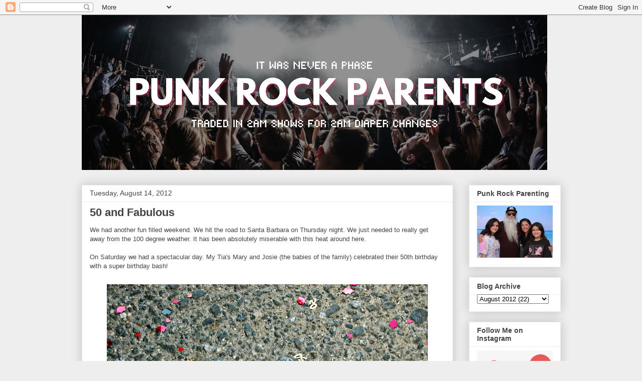

--- FILE ---
content_type: text/html; charset=UTF-8
request_url: http://www.punkrockparents.net/b/stats?style=BLACK_TRANSPARENT&timeRange=ALL_TIME&token=APq4FmD3sNopDeM5YKk3DfeK0QFMdIUaptsU5VWgj74YCfVzINlljo7xb02qp8hCollCd2pkYKTtkvq64KvcXjTAErmuXaqPBA
body_size: 269
content:
{"total":1426703,"sparklineOptions":{"backgroundColor":{"fillOpacity":0.1,"fill":"#000000"},"series":[{"areaOpacity":0.3,"color":"#202020"}]},"sparklineData":[[0,33],[1,25],[2,37],[3,26],[4,34],[5,29],[6,55],[7,31],[8,45],[9,46],[10,41],[11,47],[12,60],[13,36],[14,44],[15,34],[16,54],[17,69],[18,73],[19,86],[20,75],[21,72],[22,51],[23,90],[24,100],[25,81],[26,95],[27,76],[28,95],[29,23]],"nextTickMs":97297}